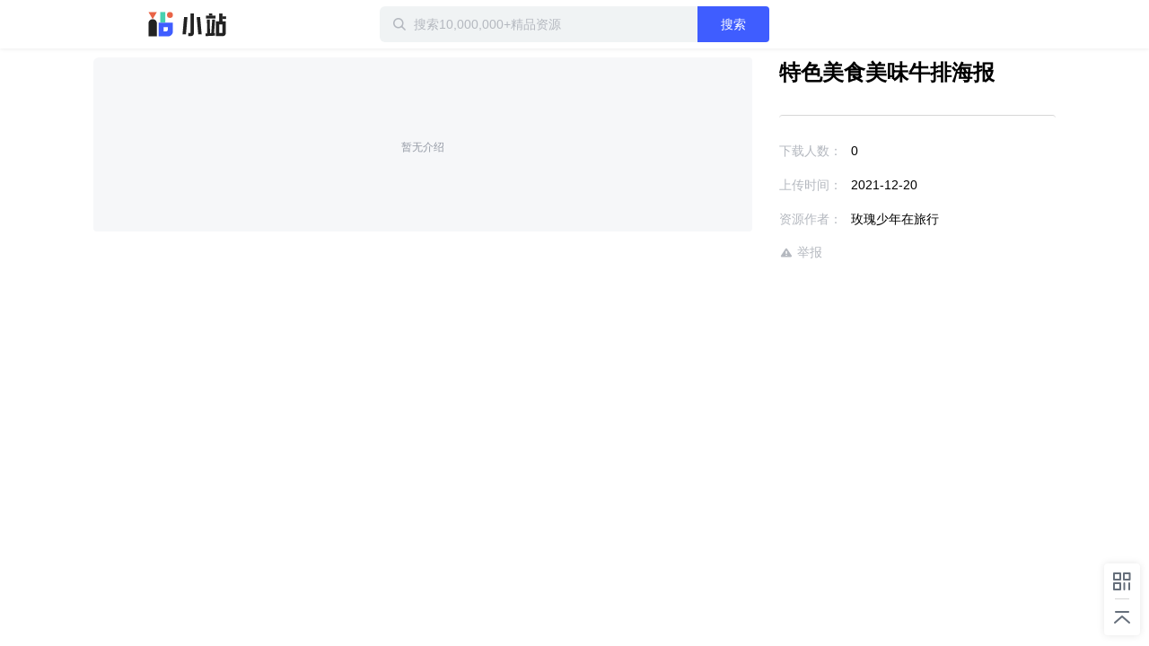

--- FILE ---
content_type: application/javascript; charset=UTF-8
request_url: https://static-zhan.xunlei.com/.nuxt/dist/client/b0f6fd2.js
body_size: 3100
content:
(window.webpackJsonp=window.webpackJsonp||[]).push([[1,31],{1015:function(e,t,n){"use strict";n(978)},1016:function(e,t,n){"use strict";n(979)},928:function(e,t,n){"use strict";n.r(t);n(34),n(29),n(39),n(25),n(40),n(128),n(129);var l=n(9),r=n(10),c=(n(100),n(24),n(916),n(81),n(74),n(168),n(42),n(101),n(43),n(13),n(349),n(350),n(351),n(352),n(353),n(354),n(355),n(356),n(357),n(358),n(359),n(360),n(361),n(362),n(363),n(364),n(365),n(51),n(532),n(348),n(35),n(2)),o=n(169),d=n(66),f=n(38),h=n(965),m=n(204);function v(e,t){var n="undefined"!=typeof Symbol&&e[Symbol.iterator]||e["@@iterator"];if(!n){if(Array.isArray(e)||(n=function(e,t){if(!e)return;if("string"==typeof e)return _(e,t);var n=Object.prototype.toString.call(e).slice(8,-1);"Object"===n&&e.constructor&&(n=e.constructor.name);if("Map"===n||"Set"===n)return Array.from(e);if("Arguments"===n||/^(?:Ui|I)nt(?:8|16|32)(?:Clamped)?Array$/.test(n))return _(e,t)}(e))||t&&e&&"number"==typeof e.length){n&&(e=n);var i=0,l=function(){};return{s:l,n:function(){return i>=e.length?{done:!0}:{done:!1,value:e[i++]}},e:function(e){throw e},f:l}}throw new TypeError("Invalid attempt to iterate non-iterable instance.\nIn order to be iterable, non-array objects must have a [Symbol.iterator]() method.")}var r,c=!0,o=!1;return{s:function(){n=n.call(e)},n:function(){var e=n.next();return c=e.done,e},e:function(e){o=!0,r=e},f:function(){try{c||null==n.return||n.return()}finally{if(o)throw r}}}}function _(e,t){(null==t||t>e.length)&&(t=e.length);for(var i=0,n=new Array(t);i<t;i++)n[i]=e[i];return n}function k(object,e){var t=Object.keys(object);if(Object.getOwnPropertySymbols){var n=Object.getOwnPropertySymbols(object);e&&(n=n.filter((function(e){return Object.getOwnPropertyDescriptor(object,e).enumerable}))),t.push.apply(t,n)}return t}function y(e){for(var i=1;i<arguments.length;i++){var source=null!=arguments[i]?arguments[i]:{};i%2?k(Object(source),!0).forEach((function(t){Object(r.a)(e,t,source[t])})):Object.getOwnPropertyDescriptors?Object.defineProperties(e,Object.getOwnPropertyDescriptors(source)):k(Object(source)).forEach((function(t){Object.defineProperty(e,t,Object.getOwnPropertyDescriptor(source,t))}))}return e}var O=c.a.extend({name:"file-list-dialog",components:{FileListItem:h.default,Loading:m.default},filters:{parseTime:function(time){return Object(f.parseTime)(time,"{y}-{m}-{d} {h}:{i}")},displayIcon:function(e){return e.thumbnail_link||e.icon_link||d.default.other}},props:{info:{type:Object,default:function(){}},index:Number,selected:Array,visible:Boolean},data:function(){return{fileSelected:[],isLoading:!1,checkAll:!1}},computed:y(y({},Object(o.c)("drive",["all","home","spaceMsg","folders","folderNodes","allTaskStatus","uploadList","parentPaths","hasMore","parentId","pageToken","filterTypes","tasks","curFilter","selFileIds","selFileIdsIsAll"])),{},{list:function(){return this.home.list||[]},SYSTEM_FOLDER_LEN:function(){return Object.values(this.all).filter((function(i){return"NORMAL"!==i.folder_type})).length}}),watch:{parentPaths:function(e){var t=e.slice(-1)[0];if(t){"0"===t.id?this.currentFolderId="":this.currentFolderId=t.id;var n=e.map((function(e){if("0"!==e.id&&""!==e.id)return e.title})).filter((function(e){return e}));this.currentFileUrlFolderPath=["我的云盘"].concat(Object(l.a)(n)).join("/"),this.chosenNodeId=t.id}},list:function(){if(this.checkAll){var e=this.isSystemFolder();this.fileSelected=e?Object(l.a)(this.list.slice(this.SYSTEM_FOLDER_LEN)):Object(l.a)(this.list)}}},mounted:function(){this.getFiles({parent_id:this.parentId})},methods:y(y({},Object(o.b)({addFileItem:"drive/add",setFileItem:"drive/set",deleteFileItem:"drive/deleteFile",setFolderNodes:"drive/setFolderNodes",setFolderAll:"drive/setFolderAll"})),{},{isSystemFolder:function(){return["done"===this.curFilter,1===this.parentPaths.length,"0"===this.parentPaths[0].id].every((function(i){return i}))},getFiles:function(e,t){var n=this;this.isLoading=!0,this.$store.dispatch("drive/getFiles",y({limit:20},e)).then((function(e){n.isLoading=!1,t&&t(e)})).catch((function(e){n.isLoading=!1}))},loadMore:function(e){if(this.hasMore)return e?this.getFiles({page_token:this.pageToken,parent_id:this.parentId}):void 0},handleSelectAll:function(e){var t=this.isSystemFolder();if(e)return this.fileSelected=t?Object(l.a)(this.list.slice(this.SYSTEM_FOLDER_LEN)):Object(l.a)(this.list),void(this.checkAll=!0);this.fileSelected=[],this.checkAll=!1},handleItemSelectClick:function(e){this.checkAll=!1,e.checked?this.fileSelected=[e.info.id]:this.fileSelected=[],1===this.parentPaths.length&&"0"===this.parentPaths[0].id?this.checkAll=this.fileSelected.length===this.list.length-2:this.checkAll=this.fileSelected.length===this.list.length},handleSelectChange:function(e){if(e.checked)this.fileSelected=Array.from(new Set([].concat(Object(l.a)(this.fileSelected),[e.info.id])));else{var t=this.fileSelected.findIndex((function(t){return t===e.info.id}));t>-1&&this.fileSelected.splice(t,1)}"done"!==this.curFilter||1!==this.parentPaths.length||"0"!==this.parentPaths[0].id?this.checkAll=this.fileSelected.length===this.list.length:this.checkAll=this.fileSelected.length===this.list.length-this.CAN_NOT_SELECT_ITEMS},handleContentClick:function(e){var t=e.info;t.kind.indexOf("folder")>0&&(this.fileSelected=[],this.checkAll=!1,this.$store.commit("drive/setFolder",{id:t.id,title:t.name}),this.getFiles({parent_id:t.id}))},handleRoutelistChange:function(e){if("done"===this.curFilter){this.setFolderAll(e),this.fileSelected=[],this.checkAll=!1;var t=e[e.length-1].id;"0"===t&&(t=""),this.getFiles({parent_id:t,limit:20})}},cancel:function(){this.$emit("close")},confirm:function(){var e,data=[],t=v(this.fileSelected);try{for(t.s();!(e=t.n()).done;){var n=e.value;data.push(this.all[n])}}catch(e){t.e(e)}finally{t.f()}this.$emit("confirm",data)}})}),S=(n(1015),n(1016),n(17)),component=Object(S.a)(O,(function(){var e=this,t=e.$createElement,n=e._self._c||t;return n("div",[n("td-dialog",{attrs:{visible:e.visible,"custom-class":"z-dialog-list"},on:{close:e.cancel},scopedSlots:e._u([{key:"footer",fn:function(){return[n("div",{staticClass:"z-dialog-list__footer"},[n("td-button",{attrs:{secondary:""},on:{click:function(t){return t.stopPropagation(),e.cancel(t)}}},[e._v(" 取消 ")]),e._v(" "),n("td-button",{on:{click:function(t){return t.stopPropagation(),e.confirm(t)}}},[e._v(" 添加 ")])],1)]},proxy:!0}])},[n("h2",{attrs:{slot:"header"},slot:"header"},[e._v("选择文件")]),e._v(" "),n("td-breadcrumb",{attrs:{"init-route-list":e.parentPaths},on:{onRoutelistChange:e.handleRoutelistChange}}),e._v(" "),n("div",{staticClass:"z-detail-list"},[n("div",{staticClass:"z-detail-list__header"},[n("div",{staticClass:"z-detail-list__title"},[n("td-checkbox",{on:{input:e.handleSelectAll},model:{value:e.checkAll,callback:function(t){e.checkAll=t},expression:"checkAll"}},[e._v("\n            "+e._s(0===e.fileSelected.length?"文件名":"已选择"+e.fileSelected.length+"个文件/文件夹")+"\n          ")])],1),e._v(" "),n("div",{staticClass:"z-detail-list__size"},[e._v("大小")]),e._v(" "),n("div",{staticClass:"z-detail-list__time"},[e._v("时间")])]),e._v(" "),n("div",{staticClass:"z-detail-list__body"},[n("ul",e._l(e.list,(function(t,l){return n("file-list-item",{key:t+"_"+l,attrs:{info:e.all[t],index:l,selected:e.fileSelected},on:{"content-click":e.handleContentClick,"select-change":e.handleSelectChange,"select-click":e.handleItemSelectClick}})})),1),e._v(" "),e.hasMore&&!e.isLoading?n("loading",{directives:[{name:"saw",rawName:"v-saw",value:e.loadMore,expression:"loadMore"}]}):e._e()],1)])],1)],1)}),[],!1,null,null,null);t.default=component.exports;installComponents(component,{FileListItem:n(965).default,Loading:n(204).default})},965:function(e,t,n){"use strict";n.r(t);n(34),n(29),n(24),n(39),n(25),n(40);var l=n(10),r=(n(100),n(59),n(87),n(57),n(2)),c=n(169),o=n(5),d=n(66),f=n(38);function h(object,e){var t=Object.keys(object);if(Object.getOwnPropertySymbols){var n=Object.getOwnPropertySymbols(object);e&&(n=n.filter((function(e){return Object.getOwnPropertyDescriptor(object,e).enumerable}))),t.push.apply(t,n)}return t}function m(e){for(var i=1;i<arguments.length;i++){var source=null!=arguments[i]?arguments[i]:{};i%2?h(Object(source),!0).forEach((function(t){Object(l.a)(e,t,source[t])})):Object.getOwnPropertyDescriptors?Object.defineProperties(e,Object.getOwnPropertyDescriptors(source)):h(Object(source)).forEach((function(t){Object.defineProperty(e,t,Object.getOwnPropertyDescriptor(source,t))}))}return e}var v=r.a.extend({name:"file-list-item",filters:{parseTime:function(time){return Object(f.parseTime)(time,"{y}-{m}-{d} {h}:{i}")},displayIcon:function(e){return e.thumbnail_link||e.icon_link||d.default.other}},props:{info:{type:Object,default:function(){}},index:Number,selected:Array},data:function(){return{checked:this.selected.includes(this.info.id),clicked:!1,videoTypes:["rmvb","3gp","mkv","mp4","flv","avi","wmv","rm","mpg","ts","mov","xv","asf","f4v","m4v","mpeg","rmv","ram"],audioTypes:["mp3","wma","ape","aac","acc","wav","pcm","ogg","mid","flac","m4a"]}},computed:m(m({},Object(c.c)("drive",["curFilter"])),{},{isTrash:function(){return"trash"===this.curFilter},fixedFolder:function(){return"NORMAL"!==this.info.folder_type}}),watch:{selected:function(e){this.checked=e.includes(this.info.id)}},methods:{formatSize:o.formatSize,getType:function(){return-1!==this.info.kind.indexOf("folder")?"folder":"file"},handleItemClick:function(){this.$emit("select-click",{info:this.info,checked:!0})},handleSelect:function(e){this.$emit("select-change",{info:this.info,checked:e})},handleNameClick:function(){var e=this;this.clicked||(this.clicked=!0,this.$emit("content-click",{info:this.info})),setTimeout((function(){e.clicked=!1}),300)},handleDoubleClick:function(){this.clicked||this.$emit("content-click",{info:this.info})}}}),_=n(17),component=Object(_.a)(v,(function(){var e=this,t=e.$createElement,n=e._self._c||t;return n("li",{class:{"z-detail-list__item":!0,"is-selected":e.selected.includes(e.info.id)&&!e.fixedFolder}},[!e.fixedFolder||e.isTrash?n("td-checkbox",{on:{input:e.handleSelect},model:{value:e.checked,callback:function(t){e.checked=t},expression:"checked"}}):e._e(),e._v(" "),n("div",{staticClass:"z-detail-list__main",on:{click:function(t){t.stopPropagation(),!e.fixedFolder&&e.handleItemClick()},dblclick:function(t){return t.stopPropagation(),e.handleDoubleClick(e.info)}}},[n("div",{staticClass:"z-detail-list__type"},[n("img",{attrs:{src:e._f("displayIcon")(e.info),alt:"图标"}})]),e._v(" "),n("div",{staticClass:"z-detail-list__title",class:{"is-folder":"drive#folder"===e.info.kind}},[n("span",{on:{click:function(t){return t.stopPropagation(),e.handleNameClick(e.info)}}},[e._v(e._s(e.info.name))])])]),e._v(" "),e.info.size?n("div",{staticClass:"z-detail-list__size"},[e._v("\n    "+e._s("0"===e.info.size?"-":e.formatSize(e.info.size))+"\n  ")]):e._e(),e._v(" "),e.info.created_time?n("div",{staticClass:"z-detail-list__time"},[e._v("\n    "+e._s(e._f("parseTime")(e.info.created_time))+"\n  ")]):e._e()],1)}),[],!1,null,null,null);t.default=component.exports},978:function(e,t,n){},979:function(e,t,n){}}]);
//# sourceMappingURL=b0f6fd2.js.map